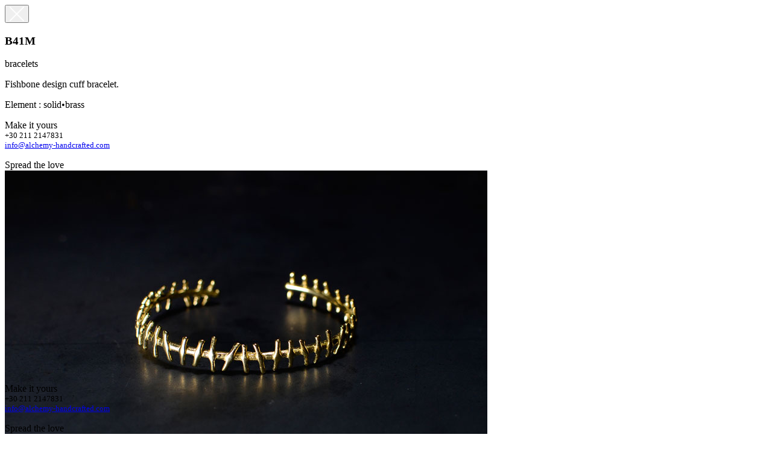

--- FILE ---
content_type: text/html; charset=UTF-8
request_url: https://www.alchemy-handcrafted.com/gr/en/ajax/products:products-details/jewellery:316/
body_size: 751
content:
<div class="modal-body">
    <div class="row">
    	<div class="col-md-3 visible-xs">
        	<div class="product_info">
            	<button type="button" class="close pull-right" data-dismiss="modal">
                    <img src="https://www.alchemy-handcrafted.com/skin/frontend/default/img/times.png" width="24">
            	</button>
                <h3>B41M</h3>
                <p>bracelets</p>
                <p >Fishbone design cuff bracelet.</p>
                
                <p>Element : solid•brass</p>
                <p>Make it yours<br>
                    <small>
                        <i class="fa fa-phone"></i> +30 211 2147831<br><i class="fa fa-envelope"></i> <a href="mailto:mailto:info@alchemy-handcrafted.com ">info@alchemy-handcrafted.com</a>
                    </small>
                </p>
                 
<span class="social">Spread the love <br />
    <a onclick="javascript:window.open(this.href,'', 'menubar=no,toolbar=no,resizable=yes,scrollbars=yes,height=200,width=600');return false;" href="http://www.facebook.com/sharer/sharer.php?u=https%3A%2F%2Fwww.alchemy-handcrafted.com%2Fgr%2Fen%2Fjewellery%2Fb41m%2F" class="">
    	<i class="fa fa-facebook-square fa-2x"></i>
    </a>
    
    <a href="https://twitter.com/share?url=https%3A%2F%2Fwww.alchemy-handcrafted.com%2Fgr%2Fen%2Fjewellery%2Fb41m%2F&text=B41M+by+Alchemy+Handcrafted" onclick="javascript:window.open(this.href,'', 'menubar=no,toolbar=no,resizable=yes,scrollbars=yes,height=600,width=600');return false;" style="margin-left:10px;" href="https://www.twitter.com" class="">
    	<i class="fa fa-twitter-square fa-2x"></i>
    </a>
    <a style="margin-left:10px;" href="https://plus.google.com/share?url=https://www.alchemy-handcrafted.com/gr/en/jewellery/b41m/" onclick="javascript:window.open(this.href,'', 'menubar=no,toolbar=no,resizable=yes,scrollbars=yes,height=600,width=600');return false;">
    	<i class="fa fa-google-plus-square fa-2x"></i>
	</a>
</span>            </div>
        </div>
        
		<script>productsCarousel();</script>
    	<div class="col-sm-9">
        	<div class="carousel">
                                <div class="">
					
					
																																																													
						 
							<div data-index="1"><img src="https://www.alchemy-handcrafted.com/media/uploads_image/2016/05/17/p1aiv98qmb1b1mhoq1i4cl2p13f19.jpg" data-img="https://www.alchemy-handcrafted.com/media/uploads_image/2016/05/17/p1aiv98qmb1b1mhoq1i4cl2p13f19_250x500.jpg" class="img-responsive"/></div>
						
				</div>
			 </div>
        </div>
	
    	<div class="col-sm-3 hidden-xs" style="position: initial;">
       		<button type="button" class="close pull-right" data-dismiss="modal">
                <img src="https://www.alchemy-handcrafted.com/skin/frontend/default/img/times.png" width="24">
       		</button>
        	<div class="product_info">
                <h3>B41M </h3>
                <p style="font-size: 16px;">bracelets</p>
                <p style="margin-top:20px;">Fishbone design cuff bracelet.</p>
                                <p>Element : solid•brass</p>
                
                <div style="position: absolute;bottom:0px;">
                <p>Make it yours<br>
                    <small>
                        <i class="fa fa-phone"></i> +30 211 2147831<br><i class="fa fa-envelope"></i> <a href="mailto:mailto:info@alchemy-handcrafted.com ">info@alchemy-handcrafted.com</a>
                    </small>
                </p>
                 
<span class="social">Spread the love <br />
    <a onclick="javascript:window.open(this.href,'', 'menubar=no,toolbar=no,resizable=yes,scrollbars=yes,height=200,width=600');return false;" href="http://www.facebook.com/sharer/sharer.php?u=https%3A%2F%2Fwww.alchemy-handcrafted.com%2Fgr%2Fen%2Fjewellery%2Fb41m%2F" class="">
    	<i class="fa fa-facebook-square fa-2x"></i>
    </a>
    
    <a href="https://twitter.com/share?url=https%3A%2F%2Fwww.alchemy-handcrafted.com%2Fgr%2Fen%2Fjewellery%2Fb41m%2F&text=B41M+by+Alchemy+Handcrafted" onclick="javascript:window.open(this.href,'', 'menubar=no,toolbar=no,resizable=yes,scrollbars=yes,height=600,width=600');return false;" style="margin-left:10px;" href="https://www.twitter.com" class="">
    	<i class="fa fa-twitter-square fa-2x"></i>
    </a>
    <a style="margin-left:10px;" href="https://plus.google.com/share?url=https://www.alchemy-handcrafted.com/gr/en/jewellery/b41m/" onclick="javascript:window.open(this.href,'', 'menubar=no,toolbar=no,resizable=yes,scrollbars=yes,height=600,width=600');return false;">
    	<i class="fa fa-google-plus-square fa-2x"></i>
	</a>
</span>
                </div>
                             </div>
        </div>
    </div>
</div>
